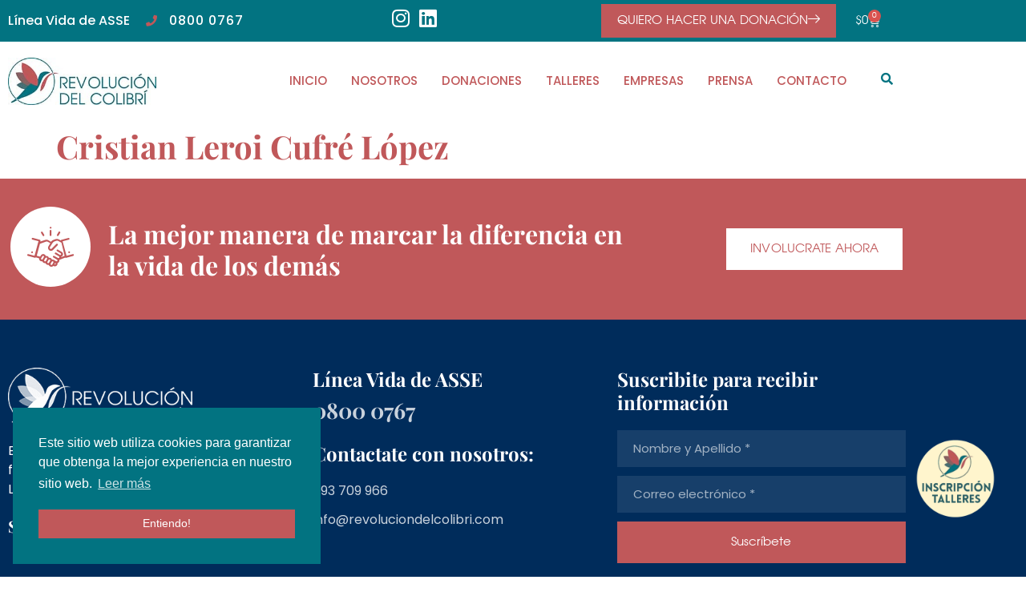

--- FILE ---
content_type: text/css
request_url: https://revoluciondelcolibri.com/wp-content/uploads/elementor/css/post-8.css?ver=1768390776
body_size: 12886
content:
.elementor-kit-8{--e-global-color-primary:#C0585A;--e-global-color-secondary:#027381;--e-global-color-text:#7E838B;--e-global-color-accent:#C0585A;--e-global-color-3c2ad25:#FFFFFF;--e-global-color-8b564f1:#FBFBFB;--e-global-color-a6675a1:#896263;--e-global-color-400a811:#477074;--e-global-typography-primary-font-family:"Playfair Display";--e-global-typography-primary-font-weight:700;--e-global-typography-primary-text-transform:none;--e-global-typography-primary-line-height:1.22em;--e-global-typography-secondary-font-family:"Poppins";--e-global-typography-secondary-font-weight:400;--e-global-typography-secondary-text-transform:none;--e-global-typography-secondary-line-height:1.5em;--e-global-typography-text-font-family:"Avian";--e-global-typography-text-font-size:16px;--e-global-typography-text-font-weight:400;--e-global-typography-text-text-transform:none;--e-global-typography-text-line-height:1.5em;--e-global-typography-accent-font-family:"Avian";--e-global-typography-accent-font-size:15px;--e-global-typography-accent-font-weight:400;--e-global-typography-accent-text-transform:none;--e-global-typography-accent-line-height:1.5em;--e-global-typography-9740b67-font-family:"Avian";--e-global-typography-9740b67-font-size:14px;--e-global-typography-9740b67-font-weight:400;--e-global-typography-9740b67-text-transform:none;--e-global-typography-e492516-font-family:"Avian";--e-global-typography-e492516-font-size:24px;--e-global-typography-e492516-font-weight:400;--e-global-typography-e492516-text-transform:none;--e-global-typography-e492516-line-height:1.5em;--e-global-typography-46bece7-font-family:"Playfair Display";--e-global-typography-46bece7-font-size:64px;--e-global-typography-46bece7-font-weight:700;--e-global-typography-46bece7-text-transform:none;--e-global-typography-46bece7-line-height:1.22em;--e-global-typography-67ace4e-font-family:"Playfair Display";--e-global-typography-67ace4e-font-size:70px;--e-global-typography-67ace4e-font-weight:700;--e-global-typography-67ace4e-text-transform:none;--e-global-typography-67ace4e-line-height:1.22em;--e-global-typography-3f3e88c-font-family:"Playfair Display";--e-global-typography-3f3e88c-font-size:48px;--e-global-typography-3f3e88c-font-weight:700;--e-global-typography-3f3e88c-text-transform:none;--e-global-typography-3f3e88c-line-height:1.22em;--e-global-typography-83a0a2f-font-family:"Playfair Display";--e-global-typography-83a0a2f-font-size:32px;--e-global-typography-83a0a2f-font-weight:700;--e-global-typography-83a0a2f-text-transform:none;--e-global-typography-83a0a2f-line-height:1.22em;--e-global-typography-be86681-font-family:"Playfair Display";--e-global-typography-be86681-font-size:24px;--e-global-typography-be86681-font-weight:700;--e-global-typography-be86681-text-transform:none;--e-global-typography-be86681-line-height:1.22em;--e-global-typography-94485de-font-family:"Playfair Display";--e-global-typography-94485de-font-size:21px;--e-global-typography-94485de-font-weight:700;--e-global-typography-94485de-text-transform:none;--e-global-typography-94485de-line-height:1.22em;--e-global-typography-cbcd450-font-family:"Playfair Display";--e-global-typography-cbcd450-font-size:18px;--e-global-typography-cbcd450-font-weight:700;--e-global-typography-cbcd450-text-transform:none;--e-global-typography-cbcd450-line-height:1.22em;color:#7E838B;font-family:"Poppins", Sans-serif;font-size:16px;font-weight:400;text-transform:none;line-height:1.5em;}.elementor-kit-8 button,.elementor-kit-8 input[type="button"],.elementor-kit-8 input[type="submit"],.elementor-kit-8 .elementor-button{background-color:var( --e-global-color-primary );font-family:var( --e-global-typography-accent-font-family ), Sans-serif;font-size:var( --e-global-typography-accent-font-size );font-weight:var( --e-global-typography-accent-font-weight );text-transform:var( --e-global-typography-accent-text-transform );line-height:var( --e-global-typography-accent-line-height );color:var( --e-global-color-3c2ad25 );border-radius:0px 0px 0px 0px;padding:15px 30px 15px 30px;}.elementor-kit-8 button:hover,.elementor-kit-8 button:focus,.elementor-kit-8 input[type="button"]:hover,.elementor-kit-8 input[type="button"]:focus,.elementor-kit-8 input[type="submit"]:hover,.elementor-kit-8 input[type="submit"]:focus,.elementor-kit-8 .elementor-button:hover,.elementor-kit-8 .elementor-button:focus{background-color:var( --e-global-color-primary );color:#FFFFFF;border-radius:50px 50px 50px 50px;}.elementor-kit-8 e-page-transition{background-color:#FFBC7D;}.elementor-kit-8 a{color:var( --e-global-color-secondary );font-weight:500;text-transform:none;line-height:1.5em;}.elementor-kit-8 a:hover{color:var( --e-global-color-primary );font-family:var( --e-global-typography-secondary-font-family ), Sans-serif;font-weight:var( --e-global-typography-secondary-font-weight );text-transform:var( --e-global-typography-secondary-text-transform );line-height:var( --e-global-typography-secondary-line-height );}.elementor-kit-8 h1{color:var( --e-global-color-primary );font-family:var( --e-global-typography-primary-font-family ), Sans-serif;font-weight:var( --e-global-typography-primary-font-weight );text-transform:var( --e-global-typography-primary-text-transform );line-height:var( --e-global-typography-primary-line-height );}.elementor-kit-8 h2{color:var( --e-global-color-primary );font-family:var( --e-global-typography-primary-font-family ), Sans-serif;font-weight:var( --e-global-typography-primary-font-weight );text-transform:var( --e-global-typography-primary-text-transform );line-height:var( --e-global-typography-primary-line-height );}.elementor-kit-8 h3{color:var( --e-global-color-primary );font-family:var( --e-global-typography-primary-font-family ), Sans-serif;font-weight:var( --e-global-typography-primary-font-weight );text-transform:var( --e-global-typography-primary-text-transform );line-height:var( --e-global-typography-primary-line-height );}.elementor-kit-8 h4{color:var( --e-global-color-primary );font-family:var( --e-global-typography-primary-font-family ), Sans-serif;font-weight:var( --e-global-typography-primary-font-weight );text-transform:var( --e-global-typography-primary-text-transform );line-height:var( --e-global-typography-primary-line-height );}.elementor-kit-8 h5{color:var( --e-global-color-secondary );font-family:var( --e-global-typography-primary-font-family ), Sans-serif;font-weight:var( --e-global-typography-primary-font-weight );text-transform:var( --e-global-typography-primary-text-transform );line-height:var( --e-global-typography-primary-line-height );}.elementor-kit-8 h6{color:var( --e-global-color-secondary );font-family:var( --e-global-typography-primary-font-family ), Sans-serif;font-weight:var( --e-global-typography-primary-font-weight );text-transform:var( --e-global-typography-primary-text-transform );line-height:var( --e-global-typography-primary-line-height );}.elementor-kit-8 label{font-family:var( --e-global-typography-secondary-font-family ), Sans-serif;font-weight:var( --e-global-typography-secondary-font-weight );text-transform:var( --e-global-typography-secondary-text-transform );line-height:var( --e-global-typography-secondary-line-height );}.elementor-kit-8 input:not([type="button"]):not([type="submit"]),.elementor-kit-8 textarea,.elementor-kit-8 .elementor-field-textual{font-family:var( --e-global-typography-secondary-font-family ), Sans-serif;font-weight:var( --e-global-typography-secondary-font-weight );text-transform:var( --e-global-typography-secondary-text-transform );line-height:var( --e-global-typography-secondary-line-height );color:var( --e-global-color-secondary );background-color:#FFFFFF99;border-style:solid;border-width:0px 0px 0px 0px;border-radius:0px 0px 0px 0px;padding:12px 20px 12px 20px;}.elementor-section.elementor-section-boxed > .elementor-container{max-width:1140px;}.e-con{--container-max-width:1140px;}.elementor-widget:not(:last-child){margin-block-end:20px;}.elementor-element{--widgets-spacing:20px 20px;--widgets-spacing-row:20px;--widgets-spacing-column:20px;}{}h1.entry-title{display:var(--page-title-display);}.site-header .site-branding{flex-direction:column;align-items:stretch;}.site-header{padding-inline-end:0px;padding-inline-start:0px;}.site-footer .site-branding{flex-direction:column;align-items:stretch;}@media(max-width:1024px){.elementor-kit-8{--e-global-typography-46bece7-font-size:48px;--e-global-typography-67ace4e-font-size:54px;--e-global-typography-3f3e88c-font-size:36px;--e-global-typography-83a0a2f-font-size:28px;--e-global-typography-be86681-font-size:21px;--e-global-typography-94485de-font-size:18px;}.elementor-kit-8 a:hover{line-height:var( --e-global-typography-secondary-line-height );}.elementor-kit-8 h1{line-height:var( --e-global-typography-primary-line-height );}.elementor-kit-8 h2{line-height:var( --e-global-typography-primary-line-height );}.elementor-kit-8 h3{line-height:var( --e-global-typography-primary-line-height );}.elementor-kit-8 h4{line-height:var( --e-global-typography-primary-line-height );}.elementor-kit-8 h5{line-height:var( --e-global-typography-primary-line-height );}.elementor-kit-8 h6{line-height:var( --e-global-typography-primary-line-height );}.elementor-kit-8 button,.elementor-kit-8 input[type="button"],.elementor-kit-8 input[type="submit"],.elementor-kit-8 .elementor-button{font-size:var( --e-global-typography-accent-font-size );line-height:var( --e-global-typography-accent-line-height );}.elementor-kit-8 label{line-height:var( --e-global-typography-secondary-line-height );}.elementor-kit-8 input:not([type="button"]):not([type="submit"]),.elementor-kit-8 textarea,.elementor-kit-8 .elementor-field-textual{line-height:var( --e-global-typography-secondary-line-height );}.elementor-section.elementor-section-boxed > .elementor-container{max-width:1024px;}.e-con{--container-max-width:1024px;}}@media(max-width:767px){.elementor-kit-8{--e-global-typography-46bece7-font-size:32px;--e-global-typography-67ace4e-font-size:42px;--e-global-typography-3f3e88c-font-size:30px;--e-global-typography-83a0a2f-font-size:24px;--e-global-typography-be86681-font-size:18px;--e-global-typography-94485de-font-size:16px;}.elementor-kit-8 a:hover{line-height:var( --e-global-typography-secondary-line-height );}.elementor-kit-8 h1{line-height:var( --e-global-typography-primary-line-height );}.elementor-kit-8 h2{line-height:var( --e-global-typography-primary-line-height );}.elementor-kit-8 h3{line-height:var( --e-global-typography-primary-line-height );}.elementor-kit-8 h4{line-height:var( --e-global-typography-primary-line-height );}.elementor-kit-8 h5{line-height:var( --e-global-typography-primary-line-height );}.elementor-kit-8 h6{line-height:var( --e-global-typography-primary-line-height );}.elementor-kit-8 button,.elementor-kit-8 input[type="button"],.elementor-kit-8 input[type="submit"],.elementor-kit-8 .elementor-button{font-size:var( --e-global-typography-accent-font-size );line-height:var( --e-global-typography-accent-line-height );}.elementor-kit-8 label{line-height:var( --e-global-typography-secondary-line-height );}.elementor-kit-8 input:not([type="button"]):not([type="submit"]),.elementor-kit-8 textarea,.elementor-kit-8 .elementor-field-textual{line-height:var( --e-global-typography-secondary-line-height );}.elementor-section.elementor-section-boxed > .elementor-container{max-width:767px;}.e-con{--container-max-width:767px;}}/* Start Custom Fonts CSS */@font-face {
	font-family: 'Avian';
	font-style: normal;
	font-weight: normal;
	font-display: auto;
	src: url('https://revoluciondelcolibri.com/wp-content/uploads/2023/04/Avian.eot');
	src: url('https://revoluciondelcolibri.com/wp-content/uploads/2023/04/Avian.eot?#iefix') format('embedded-opentype'),
		url('https://revoluciondelcolibri.com/wp-content/uploads/2023/04/Avian.woff2') format('woff2'),
		url('https://revoluciondelcolibri.com/wp-content/uploads/2023/04/Avian.woff') format('woff'),
		url('https://revoluciondelcolibri.com/wp-content/uploads/2023/04/Avian.ttf') format('truetype'),
		url('https://revoluciondelcolibri.com/wp-content/uploads/2023/04/Avian.svg#Avian') format('svg');
}
@font-face {
	font-family: 'Avian';
	font-style: normal;
	font-weight: bold;
	font-display: auto;
	src: url('https://revoluciondelcolibri.com/wp-content/uploads/2023/04/AvianBold.eot');
	src: url('https://revoluciondelcolibri.com/wp-content/uploads/2023/04/AvianBold.eot?#iefix') format('embedded-opentype'),
		url('https://revoluciondelcolibri.com/wp-content/uploads/2023/04/AvianBold.woff2') format('woff2'),
		url('https://revoluciondelcolibri.com/wp-content/uploads/2023/04/AvianBold.woff') format('woff'),
		url('https://revoluciondelcolibri.com/wp-content/uploads/2023/04/AvianBold.ttf') format('truetype'),
		url('https://revoluciondelcolibri.com/wp-content/uploads/2023/04/AvianBold.svg#Avian') format('svg');
}
/* End Custom Fonts CSS */

--- FILE ---
content_type: text/css
request_url: https://revoluciondelcolibri.com/wp-content/uploads/elementor/css/post-33.css?ver=1768390776
body_size: 19808
content:
.elementor-33 .elementor-element.elementor-element-69c76514 > .elementor-container > .elementor-column > .elementor-widget-wrap{align-content:center;align-items:center;}.elementor-33 .elementor-element.elementor-element-69c76514:not(.elementor-motion-effects-element-type-background), .elementor-33 .elementor-element.elementor-element-69c76514 > .elementor-motion-effects-container > .elementor-motion-effects-layer{background-color:var( --e-global-color-secondary );}.elementor-33 .elementor-element.elementor-element-69c76514{transition:background 0.3s, border 0.3s, border-radius 0.3s, box-shadow 0.3s;padding:3px 0px 3px 0px;z-index:20000;}.elementor-33 .elementor-element.elementor-element-69c76514 > .elementor-background-overlay{transition:background 0.3s, border-radius 0.3s, opacity 0.3s;}.elementor-33 .elementor-element.elementor-element-1dfc535d > .elementor-element-populated{padding:0px 10px 0px 10px;}.elementor-33 .elementor-element.elementor-element-cc34a6e{width:auto;max-width:auto;}.elementor-33 .elementor-element.elementor-element-cc34a6e > .elementor-widget-container{margin:0px 20px 0px 0px;}.elementor-33 .elementor-element.elementor-element-cc34a6e .elementor-heading-title{font-family:"Poppins", Sans-serif;font-size:16px;font-weight:500;text-transform:none;color:var( --e-global-color-3c2ad25 );}.elementor-33 .elementor-element.elementor-element-2a5352a7{width:auto;max-width:auto;--e-icon-list-icon-size:14px;--icon-vertical-offset:0px;}.elementor-33 .elementor-element.elementor-element-2a5352a7 .elementor-icon-list-items:not(.elementor-inline-items) .elementor-icon-list-item:not(:last-child){padding-block-end:calc(25px/2);}.elementor-33 .elementor-element.elementor-element-2a5352a7 .elementor-icon-list-items:not(.elementor-inline-items) .elementor-icon-list-item:not(:first-child){margin-block-start:calc(25px/2);}.elementor-33 .elementor-element.elementor-element-2a5352a7 .elementor-icon-list-items.elementor-inline-items .elementor-icon-list-item{margin-inline:calc(25px/2);}.elementor-33 .elementor-element.elementor-element-2a5352a7 .elementor-icon-list-items.elementor-inline-items{margin-inline:calc(-25px/2);}.elementor-33 .elementor-element.elementor-element-2a5352a7 .elementor-icon-list-items.elementor-inline-items .elementor-icon-list-item:after{inset-inline-end:calc(-25px/2);}.elementor-33 .elementor-element.elementor-element-2a5352a7 .elementor-icon-list-icon i{color:var( --e-global-color-primary );transition:color 0.3s;}.elementor-33 .elementor-element.elementor-element-2a5352a7 .elementor-icon-list-icon svg{fill:var( --e-global-color-primary );transition:fill 0.3s;}.elementor-33 .elementor-element.elementor-element-2a5352a7 .elementor-icon-list-icon{padding-inline-end:6px;}.elementor-33 .elementor-element.elementor-element-2a5352a7 .elementor-icon-list-item > .elementor-icon-list-text, .elementor-33 .elementor-element.elementor-element-2a5352a7 .elementor-icon-list-item > a{font-family:"Poppins", Sans-serif;font-size:16px;font-weight:500;text-transform:none;letter-spacing:1px;}.elementor-33 .elementor-element.elementor-element-2a5352a7 .elementor-icon-list-text{color:var( --e-global-color-3c2ad25 );transition:color 0.3s;}.elementor-33 .elementor-element.elementor-element-66ee46fc.elementor-column > .elementor-widget-wrap{justify-content:center;}.elementor-33 .elementor-element.elementor-element-66ee46fc > .elementor-element-populated{padding:0px 10px 0px 10px;}.elementor-33 .elementor-element.elementor-element-163f6a64{--grid-template-columns:repeat(0, auto);width:var( --container-widget-width, 84.988% );max-width:84.988%;--container-widget-width:84.988%;--container-widget-flex-grow:0;--icon-size:25px;--grid-column-gap:5px;--grid-row-gap:0px;}.elementor-33 .elementor-element.elementor-element-163f6a64 .elementor-widget-container{text-align:center;}.elementor-33 .elementor-element.elementor-element-163f6a64 .elementor-social-icon{background-color:var( --e-global-color-secondary );--icon-padding:0em;}.elementor-33 .elementor-element.elementor-element-163f6a64 .elementor-social-icon i{color:var( --e-global-color-3c2ad25 );}.elementor-33 .elementor-element.elementor-element-163f6a64 .elementor-social-icon svg{fill:var( --e-global-color-3c2ad25 );}.elementor-33 .elementor-element.elementor-element-163f6a64 .elementor-icon{border-radius:50px 50px 50px 50px;}.elementor-33 .elementor-element.elementor-element-163f6a64 .elementor-social-icon:hover i{color:var( --e-global-color-primary );}.elementor-33 .elementor-element.elementor-element-163f6a64 .elementor-social-icon:hover svg{fill:var( --e-global-color-primary );}.elementor-bc-flex-widget .elementor-33 .elementor-element.elementor-element-69d14156.elementor-column .elementor-widget-wrap{align-items:center;}.elementor-33 .elementor-element.elementor-element-69d14156.elementor-column.elementor-element[data-element_type="column"] > .elementor-widget-wrap.elementor-element-populated{align-content:center;align-items:center;}.elementor-33 .elementor-element.elementor-element-69d14156.elementor-column > .elementor-widget-wrap{justify-content:flex-end;}.elementor-33 .elementor-element.elementor-element-69d14156 > .elementor-element-populated{padding:0px 10px 0px 10px;}.elementor-33 .elementor-element.elementor-element-5eb6e61a .elementor-button{background-color:var( --e-global-color-primary );fill:var( --e-global-color-3c2ad25 );color:var( --e-global-color-3c2ad25 );padding:10px 20px 10px 20px;}.elementor-33 .elementor-element.elementor-element-5eb6e61a .elementor-button:hover, .elementor-33 .elementor-element.elementor-element-5eb6e61a .elementor-button:focus{background-color:var( --e-global-color-primary );color:var( --e-global-color-3c2ad25 );}.elementor-33 .elementor-element.elementor-element-5eb6e61a{width:auto;max-width:auto;}.elementor-33 .elementor-element.elementor-element-5eb6e61a .elementor-button-content-wrapper{flex-direction:row-reverse;}.elementor-33 .elementor-element.elementor-element-5eb6e61a .elementor-button .elementor-button-content-wrapper{gap:10px;}.elementor-33 .elementor-element.elementor-element-5eb6e61a .elementor-button:hover svg, .elementor-33 .elementor-element.elementor-element-5eb6e61a .elementor-button:focus svg{fill:var( --e-global-color-3c2ad25 );}.elementor-33 .elementor-element.elementor-element-9fa4e73{width:auto;max-width:auto;--divider-style:solid;--subtotal-divider-style:solid;--elementor-remove-from-cart-button:none;--remove-from-cart-button:block;--toggle-button-text-color:var( --e-global-color-3c2ad25 );--toggle-button-icon-color:var( --e-global-color-3c2ad25 );--toggle-button-hover-text-color:var( --e-global-color-3c2ad25 );--toggle-button-icon-hover-color:var( --e-global-color-3c2ad25 );--toggle-button-border-width:0px;--cart-border-style:none;--cart-footer-layout:1fr;--products-max-height-sidecart:calc(100vh - 300px);--products-max-height-minicart:calc(100vh - 450px);--view-cart-button-text-color:var( --e-global-color-3c2ad25 );--view-cart-button-background-color:var( --e-global-color-secondary );--view-cart-button-hover-text-color:var( --e-global-color-3c2ad25 );--view-cart-button-hover-background-color:var( --e-global-color-primary );--checkout-button-text-color:var( --e-global-color-3c2ad25 );--checkout-button-background-color:var( --e-global-color-secondary );--checkout-button-hover-text-color:var( --e-global-color-3c2ad25 );--checkout-button-hover-background-color:var( --e-global-color-primary );--checkout-button-padding:15px 15px 15px 15px;}.elementor-33 .elementor-element.elementor-element-9fa4e73 .widget_shopping_cart_content{--subtotal-divider-left-width:0;--subtotal-divider-right-width:0;}.elementor-33 .elementor-element.elementor-element-313d3205 > .elementor-container > .elementor-column > .elementor-widget-wrap{align-content:center;align-items:center;}.elementor-33 .elementor-element.elementor-element-313d3205:not(.elementor-motion-effects-element-type-background), .elementor-33 .elementor-element.elementor-element-313d3205 > .elementor-motion-effects-container > .elementor-motion-effects-layer{background-color:var( --e-global-color-3c2ad25 );}.elementor-33 .elementor-element.elementor-element-313d3205{transition:background 0.3s, border 0.3s, border-radius 0.3s, box-shadow 0.3s;padding:20px 0px 20px 0px;z-index:9;}.elementor-33 .elementor-element.elementor-element-313d3205 > .elementor-background-overlay{transition:background 0.3s, border-radius 0.3s, opacity 0.3s;}.elementor-33 .elementor-element.elementor-element-193a5ba2 > .elementor-element-populated{padding:0px 10px 0px 10px;}.elementor-33 .elementor-element.elementor-element-1615b155{text-align:start;}.elementor-33 .elementor-element.elementor-element-2f6fe331 > .elementor-element-populated{padding:0px 10px 0px 10px;}.elementor-33 .elementor-element.elementor-element-7f7b5b5 .elementskit-menu-hamburger{background-color:var( --e-global-color-primary );float:right;border-style:none;}.elementor-33 .elementor-element.elementor-element-7f7b5b5 .elementskit-menu-container{height:31px;border-radius:0px 0px 0px 0px;}.elementor-33 .elementor-element.elementor-element-7f7b5b5 .elementskit-navbar-nav > li > a{font-size:15px;color:var( --e-global-color-primary );padding:0px 15px 0px 15px;}.elementor-33 .elementor-element.elementor-element-7f7b5b5 .elementskit-navbar-nav > li > a:hover{color:#707070;}.elementor-33 .elementor-element.elementor-element-7f7b5b5 .elementskit-navbar-nav > li > a:focus{color:#707070;}.elementor-33 .elementor-element.elementor-element-7f7b5b5 .elementskit-navbar-nav > li > a:active{color:#707070;}.elementor-33 .elementor-element.elementor-element-7f7b5b5 .elementskit-navbar-nav > li:hover > a{color:#707070;}.elementor-33 .elementor-element.elementor-element-7f7b5b5 .elementskit-navbar-nav > li:hover > a .elementskit-submenu-indicator{color:#707070;}.elementor-33 .elementor-element.elementor-element-7f7b5b5 .elementskit-navbar-nav > li > a:hover .elementskit-submenu-indicator{color:#707070;}.elementor-33 .elementor-element.elementor-element-7f7b5b5 .elementskit-navbar-nav > li > a:focus .elementskit-submenu-indicator{color:#707070;}.elementor-33 .elementor-element.elementor-element-7f7b5b5 .elementskit-navbar-nav > li > a:active .elementskit-submenu-indicator{color:#707070;}.elementor-33 .elementor-element.elementor-element-7f7b5b5 .elementskit-navbar-nav > li.current-menu-item > a{color:#707070;}.elementor-33 .elementor-element.elementor-element-7f7b5b5 .elementskit-navbar-nav > li.current-menu-ancestor > a{color:#707070;}.elementor-33 .elementor-element.elementor-element-7f7b5b5 .elementskit-navbar-nav > li.current-menu-ancestor > a .elementskit-submenu-indicator{color:#707070;}.elementor-33 .elementor-element.elementor-element-7f7b5b5 .elementskit-navbar-nav > li > a .elementskit-submenu-indicator{color:#101010;fill:#101010;}.elementor-33 .elementor-element.elementor-element-7f7b5b5 .elementskit-navbar-nav > li > a .ekit-submenu-indicator-icon{color:#101010;fill:#101010;}.elementor-33 .elementor-element.elementor-element-7f7b5b5 .elementskit-navbar-nav .elementskit-submenu-panel > li > a{padding:15px 15px 15px 15px;color:#000000;}.elementor-33 .elementor-element.elementor-element-7f7b5b5 .elementskit-navbar-nav .elementskit-submenu-panel > li > a:hover{color:#707070;}.elementor-33 .elementor-element.elementor-element-7f7b5b5 .elementskit-navbar-nav .elementskit-submenu-panel > li > a:focus{color:#707070;}.elementor-33 .elementor-element.elementor-element-7f7b5b5 .elementskit-navbar-nav .elementskit-submenu-panel > li > a:active{color:#707070;}.elementor-33 .elementor-element.elementor-element-7f7b5b5 .elementskit-navbar-nav .elementskit-submenu-panel > li:hover > a{color:#707070;}.elementor-33 .elementor-element.elementor-element-7f7b5b5 .elementskit-navbar-nav .elementskit-submenu-panel > li.current-menu-item > a{color:#707070 !important;}.elementor-33 .elementor-element.elementor-element-7f7b5b5 .elementskit-submenu-panel{padding:15px 0px 15px 0px;}.elementor-33 .elementor-element.elementor-element-7f7b5b5 .elementskit-navbar-nav .elementskit-submenu-panel{border-radius:0px 0px 0px 0px;min-width:220px;}.elementor-33 .elementor-element.elementor-element-7f7b5b5 .elementskit-menu-hamburger .elementskit-menu-hamburger-icon{background-color:var( --e-global-color-3c2ad25 );}.elementor-33 .elementor-element.elementor-element-7f7b5b5 .elementskit-menu-hamburger > .ekit-menu-icon{color:var( --e-global-color-3c2ad25 );}.elementor-33 .elementor-element.elementor-element-7f7b5b5 .elementskit-menu-hamburger:hover .elementskit-menu-hamburger-icon{background-color:var( --e-global-color-3c2ad25 );}.elementor-33 .elementor-element.elementor-element-7f7b5b5 .elementskit-menu-hamburger:hover > .ekit-menu-icon{color:var( --e-global-color-3c2ad25 );}.elementor-33 .elementor-element.elementor-element-7f7b5b5 .elementskit-menu-close{color:var( --e-global-color-3c2ad25 );}.elementor-33 .elementor-element.elementor-element-7f7b5b5 .elementskit-menu-close:hover{color:rgba(0, 0, 0, 0.5);}.elementor-bc-flex-widget .elementor-33 .elementor-element.elementor-element-6f8edb50.elementor-column .elementor-widget-wrap{align-items:center;}.elementor-33 .elementor-element.elementor-element-6f8edb50.elementor-column.elementor-element[data-element_type="column"] > .elementor-widget-wrap.elementor-element-populated{align-content:center;align-items:center;}.elementor-33 .elementor-element.elementor-element-6f8edb50 > .elementor-element-populated{padding:0px 10px 0px 10px;}.elementor-33 .elementor-element.elementor-element-c93955b .elementor-icon-wrapper{text-align:center;}.elementor-33 .elementor-element.elementor-element-c93955b .elementor-icon{font-size:15px;}.elementor-33 .elementor-element.elementor-element-c93955b .elementor-icon svg{height:15px;}.elementor-theme-builder-content-area{height:400px;}.elementor-location-header:before, .elementor-location-footer:before{content:"";display:table;clear:both;}@media(max-width:1024px){.elementor-33 .elementor-element.elementor-element-69c76514{padding:10px 20px 10px 20px;}.elementor-33 .elementor-element.elementor-element-163f6a64 .elementor-social-icon{--icon-padding:0.9em;}.elementor-33 .elementor-element.elementor-element-69d14156 > .elementor-element-populated{padding:15px 15px 15px 15px;}.elementor-33 .elementor-element.elementor-element-7f7b5b5 .elementskit-nav-identity-panel{padding:10px 0px 10px 0px;}.elementor-33 .elementor-element.elementor-element-7f7b5b5 .elementskit-menu-container{max-width:350px;border-radius:0px 0px 0px 0px;}.elementor-33 .elementor-element.elementor-element-7f7b5b5 .elementskit-navbar-nav > li > a{color:#000000;padding:10px 15px 10px 15px;}.elementor-33 .elementor-element.elementor-element-7f7b5b5 .elementskit-navbar-nav .elementskit-submenu-panel > li > a{padding:15px 15px 15px 15px;}.elementor-33 .elementor-element.elementor-element-7f7b5b5 .elementskit-navbar-nav .elementskit-submenu-panel{border-radius:0px 0px 0px 0px;}.elementor-33 .elementor-element.elementor-element-7f7b5b5 .elementskit-menu-hamburger{padding:8px 8px 8px 8px;width:45px;border-radius:3px;}.elementor-33 .elementor-element.elementor-element-7f7b5b5 .elementskit-menu-close{padding:8px 8px 8px 8px;margin:12px 12px 12px 12px;width:45px;border-radius:3px;}.elementor-33 .elementor-element.elementor-element-7f7b5b5 .elementskit-nav-logo > img{max-width:160px;max-height:60px;}.elementor-33 .elementor-element.elementor-element-7f7b5b5 .elementskit-nav-logo{margin:5px 0px 5px 0px;padding:5px 5px 5px 5px;}.elementor-33 .elementor-element.elementor-element-6f8edb50 > .elementor-element-populated{padding:0px 0px 0px 0px;}}@media(max-width:767px){.elementor-33 .elementor-element.elementor-element-69c76514{padding:10px 20px 10px 20px;z-index:20000;}.elementor-33 .elementor-element.elementor-element-1dfc535d{width:70%;}.elementor-33 .elementor-element.elementor-element-2a5352a7 .elementor-icon-list-items:not(.elementor-inline-items) .elementor-icon-list-item:not(:last-child){padding-block-end:calc(20px/2);}.elementor-33 .elementor-element.elementor-element-2a5352a7 .elementor-icon-list-items:not(.elementor-inline-items) .elementor-icon-list-item:not(:first-child){margin-block-start:calc(20px/2);}.elementor-33 .elementor-element.elementor-element-2a5352a7 .elementor-icon-list-items.elementor-inline-items .elementor-icon-list-item{margin-inline:calc(20px/2);}.elementor-33 .elementor-element.elementor-element-2a5352a7 .elementor-icon-list-items.elementor-inline-items{margin-inline:calc(-20px/2);}.elementor-33 .elementor-element.elementor-element-2a5352a7 .elementor-icon-list-items.elementor-inline-items .elementor-icon-list-item:after{inset-inline-end:calc(-20px/2);}.elementor-33 .elementor-element.elementor-element-66ee46fc{width:15%;}.elementor-33 .elementor-element.elementor-element-66ee46fc > .elementor-element-populated{margin:0px 0px 0px 0px;--e-column-margin-right:0px;--e-column-margin-left:0px;padding:0px 0px 0px 0px;}.elementor-33 .elementor-element.elementor-element-163f6a64 .elementor-widget-container{text-align:center;}.elementor-33 .elementor-element.elementor-element-163f6a64 > .elementor-widget-container{padding:0px 0px 0px 0px;}.elementor-33 .elementor-element.elementor-element-69d14156{width:14%;}.elementor-33 .elementor-element.elementor-element-5eb6e61a .elementor-button{padding:15px 20px 15px 20px;}.elementor-33 .elementor-element.elementor-element-313d3205{padding:12px 0px 12px 0px;z-index:21000;}.elementor-33 .elementor-element.elementor-element-193a5ba2{width:50%;}.elementor-33 .elementor-element.elementor-element-2f6fe331{width:50%;}.elementor-33 .elementor-element.elementor-element-7f7b5b5{z-index:22000;}.elementor-33 .elementor-element.elementor-element-7f7b5b5 .elementskit-navbar-nav li a .ekit-menu-icon{padding:10px 10px 10px 10px;}.elementor-33 .elementor-element.elementor-element-7f7b5b5 .elementskit-menu-hamburger > .ekit-menu-icon{font-size:20px;}.elementor-33 .elementor-element.elementor-element-7f7b5b5 .elementskit-nav-logo > img{max-width:120px;max-height:50px;}.elementor-33 .elementor-element.elementor-element-6f8edb50{width:100%;}}@media(min-width:768px){.elementor-33 .elementor-element.elementor-element-1dfc535d{width:34.734%;}.elementor-33 .elementor-element.elementor-element-66ee46fc{width:21.246%;}.elementor-33 .elementor-element.elementor-element-69d14156{width:43.352%;}.elementor-33 .elementor-element.elementor-element-193a5ba2{width:18%;}.elementor-33 .elementor-element.elementor-element-2f6fe331{width:76.832%;}.elementor-33 .elementor-element.elementor-element-6f8edb50{width:4.5%;}}@media(max-width:1024px) and (min-width:768px){.elementor-33 .elementor-element.elementor-element-1dfc535d{width:70%;}.elementor-33 .elementor-element.elementor-element-66ee46fc{width:30%;}.elementor-33 .elementor-element.elementor-element-69d14156{width:5%;}.elementor-33 .elementor-element.elementor-element-193a5ba2{width:30%;}.elementor-33 .elementor-element.elementor-element-2f6fe331{width:70%;}.elementor-33 .elementor-element.elementor-element-6f8edb50{width:35%;}}/* Start custom CSS for woocommerce-menu-cart, class: .elementor-element-9fa4e73 */.wpr-mini-cart-image, .wpr-testimonial-meta-position-right .wpr-testimonial-content-inner {
    width: 25%;
    display: inline-block;
}
.wpr-mini-cart-name-and-quantity {
    width: 70%;
    display: inline-block;
}
.carrito .wp-element-button {
    color: #fff;
    font-family: "Poppins", Sans-serif;
    background: var(--e-global-color-secondary );
    padding: 15px;
    width: 100% !important;
    margin: 10px;
}
.carrito .wp-element-button:hover {
    color: #fff !important;
}
.carrito ul li {
    display: block !important;
}
.carrito ul {
padding-inline-start: 0px !important;
margin-bottom: 20px;
}
.woocommerce-mini-cart__total {
    margin-bottom: 40px;
}/* End custom CSS */

--- FILE ---
content_type: text/css
request_url: https://revoluciondelcolibri.com/wp-content/uploads/elementor/css/post-30.css?ver=1768390777
body_size: 21955
content:
.elementor-30 .elementor-element.elementor-element-5711127e:not(.elementor-motion-effects-element-type-background), .elementor-30 .elementor-element.elementor-element-5711127e > .elementor-motion-effects-container > .elementor-motion-effects-layer{background-color:var( --e-global-color-primary );}.elementor-30 .elementor-element.elementor-element-5711127e, .elementor-30 .elementor-element.elementor-element-5711127e > .elementor-background-overlay{border-radius:0px 0px 0px 0px;}.elementor-30 .elementor-element.elementor-element-5711127e{transition:background 0.3s, border 0.3s, border-radius 0.3s, box-shadow 0.3s;margin-top:0px;margin-bottom:-1px;padding:25px 0px 25px 0px;}.elementor-30 .elementor-element.elementor-element-5711127e > .elementor-background-overlay{transition:background 0.3s, border-radius 0.3s, opacity 0.3s;}.elementor-30 .elementor-element.elementor-element-55ee55fa > .elementor-container > .elementor-column > .elementor-widget-wrap{align-content:center;align-items:center;}.elementor-30 .elementor-element.elementor-element-4fd7980e .elementor-icon-wrapper{text-align:center;}.elementor-30 .elementor-element.elementor-element-4fd7980e.elementor-view-stacked .elementor-icon{background-color:var( --e-global-color-3c2ad25 );color:var( --e-global-color-primary );}.elementor-30 .elementor-element.elementor-element-4fd7980e.elementor-view-framed .elementor-icon, .elementor-30 .elementor-element.elementor-element-4fd7980e.elementor-view-default .elementor-icon{color:var( --e-global-color-3c2ad25 );border-color:var( --e-global-color-3c2ad25 );}.elementor-30 .elementor-element.elementor-element-4fd7980e.elementor-view-framed .elementor-icon, .elementor-30 .elementor-element.elementor-element-4fd7980e.elementor-view-default .elementor-icon svg{fill:var( --e-global-color-3c2ad25 );}.elementor-30 .elementor-element.elementor-element-4fd7980e.elementor-view-framed .elementor-icon{background-color:var( --e-global-color-primary );}.elementor-30 .elementor-element.elementor-element-4fd7980e.elementor-view-stacked .elementor-icon svg{fill:var( --e-global-color-primary );}.elementor-30 .elementor-element.elementor-element-4fd7980e .elementor-icon{font-size:50px;}.elementor-30 .elementor-element.elementor-element-4fd7980e .elementor-icon svg{height:50px;}.elementor-30 .elementor-element.elementor-element-27199161{text-align:start;}.elementor-30 .elementor-element.elementor-element-27199161 .elementor-heading-title{font-family:var( --e-global-typography-83a0a2f-font-family ), Sans-serif;font-size:var( --e-global-typography-83a0a2f-font-size );font-weight:var( --e-global-typography-83a0a2f-font-weight );text-transform:var( --e-global-typography-83a0a2f-text-transform );line-height:var( --e-global-typography-83a0a2f-line-height );color:#ffffff;}.elementor-30 .elementor-element.elementor-element-432403f .elementor-button{background-color:var( --e-global-color-3c2ad25 );fill:var( --e-global-color-accent );color:var( --e-global-color-accent );}.elementor-30 .elementor-element.elementor-element-432403f .elementor-button:hover, .elementor-30 .elementor-element.elementor-element-432403f .elementor-button:focus{background-color:var( --e-global-color-3c2ad25 );color:var( --e-global-color-secondary );}.elementor-30 .elementor-element.elementor-element-432403f .elementor-button:hover svg, .elementor-30 .elementor-element.elementor-element-432403f .elementor-button:focus svg{fill:var( --e-global-color-secondary );}.elementor-30 .elementor-element.elementor-element-6bb9549f:not(.elementor-motion-effects-element-type-background), .elementor-30 .elementor-element.elementor-element-6bb9549f > .elementor-motion-effects-container > .elementor-motion-effects-layer{background-color:#002C5B;background-position:center center;background-repeat:no-repeat;background-size:cover;}.elementor-30 .elementor-element.elementor-element-6bb9549f > .elementor-background-overlay{background-color:var( --e-global-color-secondary );opacity:0.9;transition:background 0.3s, border-radius 0.3s, opacity 0.3s;}.elementor-30 .elementor-element.elementor-element-6bb9549f{transition:background 0.3s, border 0.3s, border-radius 0.3s, box-shadow 0.3s;margin-top:0px;margin-bottom:-1px;}.elementor-30 .elementor-element.elementor-element-64e94da7 > .elementor-widget-wrap > .elementor-widget:not(.elementor-widget__width-auto):not(.elementor-widget__width-initial):not(:last-child):not(.elementor-absolute){margin-block-end:5px;}.elementor-30 .elementor-element.elementor-element-edd6efb > .elementor-container > .elementor-column > .elementor-widget-wrap{align-content:flex-start;align-items:flex-start;}.elementor-30 .elementor-element.elementor-element-edd6efb{transition:background 0.3s, border 0.3s, border-radius 0.3s, box-shadow 0.3s;margin-top:20px;margin-bottom:0px;padding:30px 0px 0px 0px;}.elementor-30 .elementor-element.elementor-element-edd6efb > .elementor-background-overlay{transition:background 0.3s, border-radius 0.3s, opacity 0.3s;}.elementor-30 .elementor-element.elementor-element-224c7f7f > .elementor-element-populated{margin:0px 20px 0px 0px;--e-column-margin-right:20px;--e-column-margin-left:0px;}.elementor-30 .elementor-element.elementor-element-71dd76b1 > .elementor-widget-container{margin:0px 0px 0px 0px;}.elementor-30 .elementor-element.elementor-element-71dd76b1{text-align:start;}.elementor-30 .elementor-element.elementor-element-71dd76b1 img{width:230px;}.elementor-30 .elementor-element.elementor-element-a5d483a > .elementor-widget-container{margin:0px 0px -15px 0px;}.elementor-30 .elementor-element.elementor-element-a5d483a{color:var( --e-global-color-3c2ad25 );}.elementor-30 .elementor-element.elementor-element-804d730{width:auto;max-width:auto;}.elementor-30 .elementor-element.elementor-element-804d730 > .elementor-widget-container{margin:0px 10px 0px 0px;}.elementor-30 .elementor-element.elementor-element-804d730 .elementor-heading-title{line-height:1.4em;color:var( --e-global-color-3c2ad25 );}.elementor-30 .elementor-element.elementor-element-609be4ba{--grid-template-columns:repeat(0, auto);width:auto;max-width:auto;--icon-size:28px;--grid-column-gap:5px;--grid-row-gap:0px;}.elementor-30 .elementor-element.elementor-element-609be4ba .elementor-widget-container{text-align:left;}.elementor-30 .elementor-element.elementor-element-609be4ba .elementor-social-icon{background-color:#02010100;--icon-padding:0em;}.elementor-30 .elementor-element.elementor-element-609be4ba .elementor-social-icon i{color:var( --e-global-color-3c2ad25 );}.elementor-30 .elementor-element.elementor-element-609be4ba .elementor-social-icon svg{fill:var( --e-global-color-3c2ad25 );}.elementor-30 .elementor-element.elementor-element-43a1264 .elementor-heading-title{font-family:"Playfair Display", Sans-serif;font-size:24px;font-weight:700;text-transform:none;line-height:1.22em;color:#ffffff;}.elementor-30 .elementor-element.elementor-element-68dc34d6 > .elementor-widget-container{margin:-16px 0px 0px 0px;}.elementor-30 .elementor-element.elementor-element-68dc34d6 .elementor-icon-list-items:not(.elementor-inline-items) .elementor-icon-list-item:not(:last-child){padding-block-end:calc(12px/2);}.elementor-30 .elementor-element.elementor-element-68dc34d6 .elementor-icon-list-items:not(.elementor-inline-items) .elementor-icon-list-item:not(:first-child){margin-block-start:calc(12px/2);}.elementor-30 .elementor-element.elementor-element-68dc34d6 .elementor-icon-list-items.elementor-inline-items .elementor-icon-list-item{margin-inline:calc(12px/2);}.elementor-30 .elementor-element.elementor-element-68dc34d6 .elementor-icon-list-items.elementor-inline-items{margin-inline:calc(-12px/2);}.elementor-30 .elementor-element.elementor-element-68dc34d6 .elementor-icon-list-items.elementor-inline-items .elementor-icon-list-item:after{inset-inline-end:calc(-12px/2);}.elementor-30 .elementor-element.elementor-element-68dc34d6 .elementor-icon-list-icon i{transition:color 0.3s;}.elementor-30 .elementor-element.elementor-element-68dc34d6 .elementor-icon-list-icon svg{transition:fill 0.3s;}.elementor-30 .elementor-element.elementor-element-68dc34d6{--e-icon-list-icon-size:16px;--icon-vertical-offset:0px;}.elementor-30 .elementor-element.elementor-element-68dc34d6 .elementor-icon-list-item > .elementor-icon-list-text, .elementor-30 .elementor-element.elementor-element-68dc34d6 .elementor-icon-list-item > a{font-family:"Playfair Display", Sans-serif;font-size:27px;font-weight:700;text-transform:none;line-height:1.5em;}.elementor-30 .elementor-element.elementor-element-68dc34d6 .elementor-icon-list-text{color:rgba(255,255,255,0.79);transition:color 0.3s;}.elementor-30 .elementor-element.elementor-element-6dec8703 .elementor-heading-title{font-family:"Playfair Display", Sans-serif;font-size:24px;font-weight:700;text-transform:none;line-height:1.22em;color:#ffffff;}.elementor-30 .elementor-element.elementor-element-73991bb .elementor-icon-list-items:not(.elementor-inline-items) .elementor-icon-list-item:not(:last-child){padding-block-end:calc(12px/2);}.elementor-30 .elementor-element.elementor-element-73991bb .elementor-icon-list-items:not(.elementor-inline-items) .elementor-icon-list-item:not(:first-child){margin-block-start:calc(12px/2);}.elementor-30 .elementor-element.elementor-element-73991bb .elementor-icon-list-items.elementor-inline-items .elementor-icon-list-item{margin-inline:calc(12px/2);}.elementor-30 .elementor-element.elementor-element-73991bb .elementor-icon-list-items.elementor-inline-items{margin-inline:calc(-12px/2);}.elementor-30 .elementor-element.elementor-element-73991bb .elementor-icon-list-items.elementor-inline-items .elementor-icon-list-item:after{inset-inline-end:calc(-12px/2);}.elementor-30 .elementor-element.elementor-element-73991bb .elementor-icon-list-icon i{transition:color 0.3s;}.elementor-30 .elementor-element.elementor-element-73991bb .elementor-icon-list-icon svg{transition:fill 0.3s;}.elementor-30 .elementor-element.elementor-element-73991bb{--e-icon-list-icon-size:16px;--icon-vertical-offset:0px;}.elementor-30 .elementor-element.elementor-element-73991bb .elementor-icon-list-item > .elementor-icon-list-text, .elementor-30 .elementor-element.elementor-element-73991bb .elementor-icon-list-item > a{font-family:var( --e-global-typography-secondary-font-family ), Sans-serif;font-weight:var( --e-global-typography-secondary-font-weight );text-transform:var( --e-global-typography-secondary-text-transform );line-height:var( --e-global-typography-secondary-line-height );}.elementor-30 .elementor-element.elementor-element-73991bb .elementor-icon-list-text{color:rgba(255,255,255,0.79);transition:color 0.3s;}.elementor-bc-flex-widget .elementor-30 .elementor-element.elementor-element-42209155.elementor-column .elementor-widget-wrap{align-items:flex-start;}.elementor-30 .elementor-element.elementor-element-42209155.elementor-column.elementor-element[data-element_type="column"] > .elementor-widget-wrap.elementor-element-populated{align-content:flex-start;align-items:flex-start;}.elementor-30 .elementor-element.elementor-element-30744ef7 .elementor-heading-title{font-family:var( --e-global-typography-be86681-font-family ), Sans-serif;font-size:var( --e-global-typography-be86681-font-size );font-weight:var( --e-global-typography-be86681-font-weight );text-transform:var( --e-global-typography-be86681-text-transform );line-height:var( --e-global-typography-be86681-line-height );color:#ffffff;}.elementor-30 .elementor-element.elementor-element-5180a964 .elementor-field-group{padding-right:calc( 0px/2 );padding-left:calc( 0px/2 );margin-bottom:11px;}.elementor-30 .elementor-element.elementor-element-5180a964 .elementor-form-fields-wrapper{margin-left:calc( -0px/2 );margin-right:calc( -0px/2 );margin-bottom:-11px;}.elementor-30 .elementor-element.elementor-element-5180a964 .elementor-field-group.recaptcha_v3-bottomleft, .elementor-30 .elementor-element.elementor-element-5180a964 .elementor-field-group.recaptcha_v3-bottomright{margin-bottom:0;}body.rtl .elementor-30 .elementor-element.elementor-element-5180a964 .elementor-labels-inline .elementor-field-group > label{padding-left:0px;}body:not(.rtl) .elementor-30 .elementor-element.elementor-element-5180a964 .elementor-labels-inline .elementor-field-group > label{padding-right:0px;}body .elementor-30 .elementor-element.elementor-element-5180a964 .elementor-labels-above .elementor-field-group > label{padding-bottom:0px;}.elementor-30 .elementor-element.elementor-element-5180a964 .elementor-field-group > label, .elementor-30 .elementor-element.elementor-element-5180a964 .elementor-field-subgroup label{color:#ffffff;}.elementor-30 .elementor-element.elementor-element-5180a964 .elementor-field-type-html{padding-bottom:0px;}.elementor-30 .elementor-element.elementor-element-5180a964 .elementor-field-group .elementor-field{color:#ffffff;}.elementor-30 .elementor-element.elementor-element-5180a964 .elementor-field-group .elementor-field:not(.elementor-select-wrapper){background-color:rgba(255,255,255,0.09);}.elementor-30 .elementor-element.elementor-element-5180a964 .elementor-field-group .elementor-select-wrapper select{background-color:rgba(255,255,255,0.09);}.elementor-30 .elementor-element.elementor-element-5180a964 .e-form__buttons__wrapper__button-next{background-color:var( --e-global-color-primary );color:#ffffff;}.elementor-30 .elementor-element.elementor-element-5180a964 .elementor-button[type="submit"]{background-color:var( --e-global-color-primary );color:#ffffff;}.elementor-30 .elementor-element.elementor-element-5180a964 .elementor-button[type="submit"] svg *{fill:#ffffff;}.elementor-30 .elementor-element.elementor-element-5180a964 .e-form__buttons__wrapper__button-previous{color:#ffffff;}.elementor-30 .elementor-element.elementor-element-5180a964 .e-form__buttons__wrapper__button-next:hover{background-color:var( --e-global-color-primary );color:#FFFFFF;}.elementor-30 .elementor-element.elementor-element-5180a964 .elementor-button[type="submit"]:hover{background-color:var( --e-global-color-primary );color:#FFFFFF;}.elementor-30 .elementor-element.elementor-element-5180a964 .elementor-button[type="submit"]:hover svg *{fill:#FFFFFF;}.elementor-30 .elementor-element.elementor-element-5180a964 .e-form__buttons__wrapper__button-previous:hover{color:#ffffff;}.elementor-30 .elementor-element.elementor-element-5180a964 .elementor-button{padding:15px 35px 15px 35px;}.elementor-30 .elementor-element.elementor-element-5180a964{--e-form-steps-indicators-spacing:20px;--e-form-steps-indicator-padding:30px;--e-form-steps-indicator-inactive-secondary-color:#ffffff;--e-form-steps-indicator-active-secondary-color:#ffffff;--e-form-steps-indicator-completed-secondary-color:#ffffff;--e-form-steps-divider-width:1px;--e-form-steps-divider-gap:10px;}.elementor-30 .elementor-element.elementor-element-6ecc57e2{--divider-border-style:solid;--divider-color:rgba(255,255,255,0.21);--divider-border-width:1px;}.elementor-30 .elementor-element.elementor-element-6ecc57e2 .elementor-divider-separator{width:100%;}.elementor-30 .elementor-element.elementor-element-6ecc57e2 .elementor-divider{padding-block-start:15px;padding-block-end:15px;}.elementor-30 .elementor-element.elementor-element-545b3b8{width:auto;max-width:auto;bottom:10%;}body:not(.rtl) .elementor-30 .elementor-element.elementor-element-545b3b8{right:3%;}body.rtl .elementor-30 .elementor-element.elementor-element-545b3b8{left:3%;}.elementor-30 .elementor-element.elementor-element-545b3b8 img{width:100px;}.elementor-30 .elementor-element.elementor-element-eaf7204 > .elementor-container > .elementor-column > .elementor-widget-wrap{align-content:center;align-items:center;}.elementor-30 .elementor-element.elementor-element-321ee14a > .elementor-widget-container{margin:0px 0px -6px 0px;padding:0px 0px 0px 0px;}.elementor-30 .elementor-element.elementor-element-321ee14a{text-align:start;}.elementor-30 .elementor-element.elementor-element-321ee14a .elementor-heading-title{font-family:"Avian", Sans-serif;font-size:14px;font-weight:400;text-transform:none;line-height:1em;color:var( --e-global-color-3c2ad25 );}.elementor-30 .elementor-element.elementor-element-35db8c9.elementor-column > .elementor-widget-wrap{justify-content:flex-end;}.elementor-30 .elementor-element.elementor-element-24f1d1c{text-align:end;}.elementor-30 .elementor-element.elementor-element-24f1d1c img{width:130px;}body:not(.rtl) .elementor-30 .elementor-element.elementor-element-46c8a88b{left:-15px;}body.rtl .elementor-30 .elementor-element.elementor-element-46c8a88b{right:-15px;}.elementor-30 .elementor-element.elementor-element-46c8a88b{bottom:15px;}.elementor-30 .elementor-element.elementor-element-46c8a88b .ekit-btt{text-align:right;}.elementor-30 .elementor-element.elementor-element-46c8a88b .ekit-btt__button{width:50px;height:50px;line-height:50px;color:var( --e-global-color-3c2ad25 );fill:var( --e-global-color-3c2ad25 );border-color:var( --e-global-color-3c2ad25 );background:var( --e-global-color-primary );}.elementor-30 .elementor-element.elementor-element-46c8a88b :is( .ekit-btt__button, #canvas ){border-radius:50px 50px 50px 50px;}.elementor-theme-builder-content-area{height:400px;}.elementor-location-header:before, .elementor-location-footer:before{content:"";display:table;clear:both;}@media(max-width:1024px){.elementor-30 .elementor-element.elementor-element-5711127e{padding:25px 20px 25px 20px;}.elementor-30 .elementor-element.elementor-element-27199161{text-align:center;}.elementor-30 .elementor-element.elementor-element-27199161 .elementor-heading-title{font-size:var( --e-global-typography-83a0a2f-font-size );line-height:var( --e-global-typography-83a0a2f-line-height );}.elementor-30 .elementor-element.elementor-element-6bb9549f{padding:30px 20px 0px 20px;}.elementor-30 .elementor-element.elementor-element-edd6efb{padding:25px 20px 0px 20px;}.elementor-30 .elementor-element.elementor-element-224c7f7f > .elementor-element-populated{margin:0px 0px 20px 0px;--e-column-margin-right:0px;--e-column-margin-left:0px;}.elementor-30 .elementor-element.elementor-element-4a1ebefd > .elementor-element-populated{margin:0px 0px 20px 0px;--e-column-margin-right:0px;--e-column-margin-left:0px;}.elementor-30 .elementor-element.elementor-element-43a1264 .elementor-heading-title{font-size:21px;}.elementor-30 .elementor-element.elementor-element-6dec8703 .elementor-heading-title{font-size:21px;}.elementor-30 .elementor-element.elementor-element-73991bb .elementor-icon-list-item > .elementor-icon-list-text, .elementor-30 .elementor-element.elementor-element-73991bb .elementor-icon-list-item > a{line-height:var( --e-global-typography-secondary-line-height );}.elementor-30 .elementor-element.elementor-element-42209155 > .elementor-element-populated{margin:0px 0px 0px 0px;--e-column-margin-right:0px;--e-column-margin-left:0px;}.elementor-30 .elementor-element.elementor-element-30744ef7 .elementor-heading-title{font-size:var( --e-global-typography-be86681-font-size );line-height:var( --e-global-typography-be86681-line-height );}}@media(max-width:767px){.elementor-30 .elementor-element.elementor-element-5711127e{padding:20px 20px 20px 20px;}.elementor-30 .elementor-element.elementor-element-27199161{text-align:center;}.elementor-30 .elementor-element.elementor-element-27199161 .elementor-heading-title{font-size:var( --e-global-typography-83a0a2f-font-size );line-height:var( --e-global-typography-83a0a2f-line-height );}.elementor-30 .elementor-element.elementor-element-6bb9549f{padding:0px 20px 0px 20px;}.elementor-30 .elementor-element.elementor-element-64e94da7 > .elementor-element-populated{padding:25px 0px 0px 0px;}.elementor-30 .elementor-element.elementor-element-edd6efb{padding:0px 0px 0px 0px;}.elementor-30 .elementor-element.elementor-element-224c7f7f > .elementor-element-populated{margin:0px 0px 30px 0px;--e-column-margin-right:0px;--e-column-margin-left:0px;padding:0px 0px 0px 0px;}.elementor-30 .elementor-element.elementor-element-71dd76b1 > .elementor-widget-container{margin:0px 0px 20px 0px;}.elementor-30 .elementor-element.elementor-element-4a1ebefd{width:100%;}.elementor-30 .elementor-element.elementor-element-43a1264 .elementor-heading-title{font-size:18px;}.elementor-30 .elementor-element.elementor-element-6dec8703 .elementor-heading-title{font-size:18px;}.elementor-30 .elementor-element.elementor-element-73991bb .elementor-icon-list-item > .elementor-icon-list-text, .elementor-30 .elementor-element.elementor-element-73991bb .elementor-icon-list-item > a{line-height:var( --e-global-typography-secondary-line-height );}.elementor-30 .elementor-element.elementor-element-42209155 > .elementor-element-populated{margin:0px 0px 0px 0px;--e-column-margin-right:0px;--e-column-margin-left:0px;}.elementor-30 .elementor-element.elementor-element-30744ef7 .elementor-heading-title{font-size:var( --e-global-typography-be86681-font-size );line-height:var( --e-global-typography-be86681-line-height );}.elementor-30 .elementor-element.elementor-element-321ee14a{text-align:center;}.elementor-30 .elementor-element.elementor-element-35db8c9.elementor-column > .elementor-widget-wrap{justify-content:center;}.elementor-30 .elementor-element.elementor-element-24f1d1c{text-align:center;}}@media(min-width:768px){.elementor-30 .elementor-element.elementor-element-5bdb5eb8{width:11%;}.elementor-30 .elementor-element.elementor-element-7dae26a0{width:60%;}.elementor-30 .elementor-element.elementor-element-3662bf82{width:28.664%;}}@media(max-width:1024px) and (min-width:768px){.elementor-30 .elementor-element.elementor-element-5bdb5eb8{width:100%;}.elementor-30 .elementor-element.elementor-element-7dae26a0{width:100%;}.elementor-30 .elementor-element.elementor-element-3662bf82{width:100%;}.elementor-30 .elementor-element.elementor-element-224c7f7f{width:100%;}.elementor-30 .elementor-element.elementor-element-4a1ebefd{width:50%;}.elementor-30 .elementor-element.elementor-element-42209155{width:100%;}}

--- FILE ---
content_type: text/css
request_url: https://revoluciondelcolibri.com/wp-content/uploads/elementor/css/post-1190.css?ver=1768390777
body_size: 2923
content:
.elementor-1190 .elementor-element.elementor-element-1bb0b5e .wpr-search-form-input{color:#333333;background-color:#ffffff;border-color:#E8E8E8;text-align:left;border-width:1px 1px 1px 1px;border-radius:2px 2px 2px 2px !important;padding:15px 15px 15px 15px;}.elementor-1190 .elementor-element.elementor-element-1bb0b5e .wpr-search-form-input::-webkit-input-placeholder{color:#9e9e9e;}.elementor-1190 .elementor-element.elementor-element-1bb0b5e .wpr-search-form-input:-ms-input-placeholder{color:#9e9e9e;}.elementor-1190 .elementor-element.elementor-element-1bb0b5e .wpr-search-form-input::-moz-placeholder{color:#9e9e9e;}.elementor-1190 .elementor-element.elementor-element-1bb0b5e .wpr-search-form-input:-moz-placeholder{color:#9e9e9e;}.elementor-1190 .elementor-element.elementor-element-1bb0b5e .wpr-search-form-input::placeholder{color:#9e9e9e;}.elementor-1190 .elementor-element.elementor-element-1bb0b5e .wpr-data-fetch{border-color:#E8E8E8;border-width:1px 1px 1px 1px;border-radius:0 0 2px 2px;}.elementor-1190 .elementor-element.elementor-element-1bb0b5e.wpr-search-form-input-focus .wpr-search-form-input{color:#333333;background-color:#ffffff;border-color:#E8E8E8;}.elementor-1190 .elementor-element.elementor-element-1bb0b5e.wpr-search-form-input-focus .wpr-search-form-input::-webkit-input-placeholder{color:#9e9e9e;}.elementor-1190 .elementor-element.elementor-element-1bb0b5e.wpr-search-form-input-focus .wpr-search-form-input:-ms-input-placeholder{color:#9e9e9e;}.elementor-1190 .elementor-element.elementor-element-1bb0b5e.wpr-search-form-input-focus .wpr-search-form-input::-moz-placeholder{color:#9e9e9e;}.elementor-1190 .elementor-element.elementor-element-1bb0b5e.wpr-search-form-input-focus .wpr-search-form-input:-moz-placeholder{color:#9e9e9e;}.elementor-1190 .elementor-element.elementor-element-1bb0b5e.wpr-search-form-input-focus .wpr-search-form-input::placeholder{color:#9e9e9e;}.elementor-1190 .elementor-element.elementor-element-1bb0b5e .wpr-category-select-wrap::before{right:15px;}.elementor-1190 .elementor-element.elementor-element-1bb0b5e .wpr-category-select{padding:15px 15px 15px 15px;}.elementor-1190 .elementor-element.elementor-element-1bb0b5e .wpr-search-form-submit{color:#ffffff;background-color:var( --e-global-color-primary );border-color:#E8E8E8;min-width:75px;border-width:0px 0px 0px 0px;border-radius:0px 0px 0px 0px;}.elementor-1190 .elementor-element.elementor-element-1bb0b5e .wpr-search-form-submit:hover{color:#ffffff;background-color:var( --e-global-color-secondary );border-color:#E8E8E8;}#elementor-popup-modal-1190{background-color:#027381AB;justify-content:center;align-items:center;pointer-events:all;}#elementor-popup-modal-1190 .dialog-message{width:775px;height:auto;padding:15px 15px 15px 15px;}#elementor-popup-modal-1190 .dialog-close-button{display:flex;}#elementor-popup-modal-1190 .dialog-widget-content{box-shadow:2px 8px 23px 3px rgba(0,0,0,0.2);}